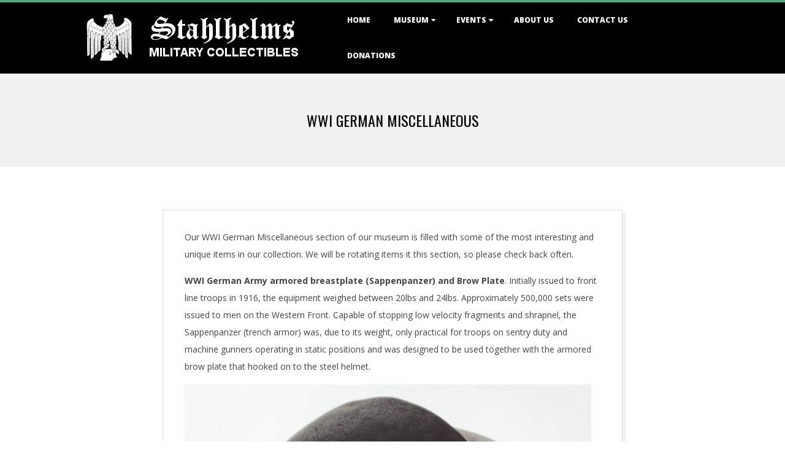

--- FILE ---
content_type: text/html; charset=UTF-8
request_url: https://stahlhelms.com/wwi-german-miscellaneous
body_size: 13521
content:
<!DOCTYPE html>
<html lang="en-US" class="no-js">

<head>
<meta charset="UTF-8" />
<meta http-equiv="X-UA-Compatible" content="IE=edge,chrome=1"> <!-- Enable IE Highest available mode (compatibility mode); users with GCF will have page rendered using Google Chrome Frame -->
<meta name='robots' content='index, follow, max-image-preview:large, max-snippet:-1, max-video-preview:-1' />
	<style>img:is([sizes="auto" i], [sizes^="auto," i]) { contain-intrinsic-size: 3000px 1500px }</style>
	<meta name="HandheldFriendly" content="True">
<meta name="MobileOptimized" content="767">
<meta name="viewport" content="width=device-width, initial-scale=1.0">
<meta name="template" content="Dispatch 4.11.2" />

	<!-- This site is optimized with the Yoast SEO plugin v26.7 - https://yoast.com/wordpress/plugins/seo/ -->
	<title>WWI German Miscellaneous - Stahlhelms</title>
	<link rel="canonical" href="https://stahlhelms.com/wwi-german-miscellaneous" />
	<meta property="og:locale" content="en_US" />
	<meta property="og:type" content="article" />
	<meta property="og:title" content="WWI German Miscellaneous - Stahlhelms" />
	<meta property="og:description" content="Our WWI German Miscellaneous section of our museum is filled with some of the most interesting and unique items in our collection. We will be rotating items it this section, so please check back often. WWI German Army armored breastplate (Sappenpanzer) and Brow Plate. Initially issued to front line troops in 1916, the equipment weighed between 20lbs and 24lbs. Approximately 500,000 sets were issued to men on the Western Front. Capable of stopping low velocity fragments and shrapnel, the Sappenpanzer (trench armor) was, due to its weight, only practical for troops on sentry duty and machine gunners operating in static positions and was designed toRead More &rarr;" />
	<meta property="og:url" content="https://stahlhelms.com/wwi-german-miscellaneous" />
	<meta property="og:site_name" content="Stahlhelms" />
	<meta property="article:publisher" content="https://www.facebook.com/stahlhelms" />
	<meta property="article:modified_time" content="2023-01-09T01:40:04+00:00" />
	<meta property="og:image" content="https://stahlhelms.com/wp-content/uploads/2023/01/20230105_181520-1024x918.jpg" />
	<meta name="twitter:card" content="summary_large_image" />
	<meta name="twitter:label1" content="Est. reading time" />
	<meta name="twitter:data1" content="4 minutes" />
	<script type="application/ld+json" class="yoast-schema-graph">{"@context":"https://schema.org","@graph":[{"@type":"WebPage","@id":"https://stahlhelms.com/wwi-german-miscellaneous","url":"https://stahlhelms.com/wwi-german-miscellaneous","name":"WWI German Miscellaneous - Stahlhelms","isPartOf":{"@id":"https://stahlhelms.com/#website"},"primaryImageOfPage":{"@id":"https://stahlhelms.com/wwi-german-miscellaneous#primaryimage"},"image":{"@id":"https://stahlhelms.com/wwi-german-miscellaneous#primaryimage"},"thumbnailUrl":"https://stahlhelms.com/wp-content/uploads/2023/01/20230105_181520-1024x918.jpg","datePublished":"2023-01-05T13:10:00+00:00","dateModified":"2023-01-09T01:40:04+00:00","breadcrumb":{"@id":"https://stahlhelms.com/wwi-german-miscellaneous#breadcrumb"},"inLanguage":"en-US","potentialAction":[{"@type":"ReadAction","target":["https://stahlhelms.com/wwi-german-miscellaneous"]}]},{"@type":"ImageObject","inLanguage":"en-US","@id":"https://stahlhelms.com/wwi-german-miscellaneous#primaryimage","url":"https://stahlhelms.com/wp-content/uploads/2023/01/20230105_181520.jpg","contentUrl":"https://stahlhelms.com/wp-content/uploads/2023/01/20230105_181520.jpg","width":2238,"height":2006},{"@type":"BreadcrumbList","@id":"https://stahlhelms.com/wwi-german-miscellaneous#breadcrumb","itemListElement":[{"@type":"ListItem","position":1,"name":"Home","item":"https://stahlhelms.com/"},{"@type":"ListItem","position":2,"name":"WWI German Miscellaneous"}]},{"@type":"WebSite","@id":"https://stahlhelms.com/#website","url":"https://stahlhelms.com/","name":"Stahlhelms","description":"WWI &amp; WWII Military Collectibles","publisher":{"@id":"https://stahlhelms.com/#organization"},"potentialAction":[{"@type":"SearchAction","target":{"@type":"EntryPoint","urlTemplate":"https://stahlhelms.com/?s={search_term_string}"},"query-input":{"@type":"PropertyValueSpecification","valueRequired":true,"valueName":"search_term_string"}}],"inLanguage":"en-US"},{"@type":"Organization","@id":"https://stahlhelms.com/#organization","name":"Stahlhelms","url":"https://stahlhelms.com/","logo":{"@type":"ImageObject","inLanguage":"en-US","@id":"https://stahlhelms.com/#/schema/logo/image/","url":"https://stahlhelms.com/wp-content/uploads/2018/03/STAHLHELMS-WHT-LOGO.jpg","contentUrl":"https://stahlhelms.com/wp-content/uploads/2018/03/STAHLHELMS-WHT-LOGO.jpg","width":400,"height":80,"caption":"Stahlhelms"},"image":{"@id":"https://stahlhelms.com/#/schema/logo/image/"},"sameAs":["https://www.facebook.com/stahlhelms"]}]}</script>
	<!-- / Yoast SEO plugin. -->


<link rel='dns-prefetch' href='//fonts.googleapis.com' />
<link rel="alternate" type="application/rss+xml" title="Stahlhelms &raquo; Feed" href="https://stahlhelms.com/feed" />
<link rel="alternate" type="application/rss+xml" title="Stahlhelms &raquo; Comments Feed" href="https://stahlhelms.com/comments/feed" />
<link rel="pingback" href="https://stahlhelms.com/xmlrpc.php" />
<link rel="profile" href="http://gmpg.org/xfn/11" />
<link rel="preload" href="https://stahlhelms.com/wp-content/themes/dispatch/hoot/css/webfonts/fa-solid-900.woff2" as="font" crossorigin="anonymous">
<link rel="preload" href="https://stahlhelms.com/wp-content/themes/dispatch/hoot/css/webfonts/fa-regular-400.woff2" as="font" crossorigin="anonymous">
<link rel="preload" href="https://stahlhelms.com/wp-content/themes/dispatch/hoot/css/webfonts/fa-brands-400.woff2" as="font" crossorigin="anonymous">
<script>
window._wpemojiSettings = {"baseUrl":"https:\/\/s.w.org\/images\/core\/emoji\/16.0.1\/72x72\/","ext":".png","svgUrl":"https:\/\/s.w.org\/images\/core\/emoji\/16.0.1\/svg\/","svgExt":".svg","source":{"concatemoji":"https:\/\/stahlhelms.com\/wp-includes\/js\/wp-emoji-release.min.js?ver=6.8.3"}};
/*! This file is auto-generated */
!function(s,n){var o,i,e;function c(e){try{var t={supportTests:e,timestamp:(new Date).valueOf()};sessionStorage.setItem(o,JSON.stringify(t))}catch(e){}}function p(e,t,n){e.clearRect(0,0,e.canvas.width,e.canvas.height),e.fillText(t,0,0);var t=new Uint32Array(e.getImageData(0,0,e.canvas.width,e.canvas.height).data),a=(e.clearRect(0,0,e.canvas.width,e.canvas.height),e.fillText(n,0,0),new Uint32Array(e.getImageData(0,0,e.canvas.width,e.canvas.height).data));return t.every(function(e,t){return e===a[t]})}function u(e,t){e.clearRect(0,0,e.canvas.width,e.canvas.height),e.fillText(t,0,0);for(var n=e.getImageData(16,16,1,1),a=0;a<n.data.length;a++)if(0!==n.data[a])return!1;return!0}function f(e,t,n,a){switch(t){case"flag":return n(e,"\ud83c\udff3\ufe0f\u200d\u26a7\ufe0f","\ud83c\udff3\ufe0f\u200b\u26a7\ufe0f")?!1:!n(e,"\ud83c\udde8\ud83c\uddf6","\ud83c\udde8\u200b\ud83c\uddf6")&&!n(e,"\ud83c\udff4\udb40\udc67\udb40\udc62\udb40\udc65\udb40\udc6e\udb40\udc67\udb40\udc7f","\ud83c\udff4\u200b\udb40\udc67\u200b\udb40\udc62\u200b\udb40\udc65\u200b\udb40\udc6e\u200b\udb40\udc67\u200b\udb40\udc7f");case"emoji":return!a(e,"\ud83e\udedf")}return!1}function g(e,t,n,a){var r="undefined"!=typeof WorkerGlobalScope&&self instanceof WorkerGlobalScope?new OffscreenCanvas(300,150):s.createElement("canvas"),o=r.getContext("2d",{willReadFrequently:!0}),i=(o.textBaseline="top",o.font="600 32px Arial",{});return e.forEach(function(e){i[e]=t(o,e,n,a)}),i}function t(e){var t=s.createElement("script");t.src=e,t.defer=!0,s.head.appendChild(t)}"undefined"!=typeof Promise&&(o="wpEmojiSettingsSupports",i=["flag","emoji"],n.supports={everything:!0,everythingExceptFlag:!0},e=new Promise(function(e){s.addEventListener("DOMContentLoaded",e,{once:!0})}),new Promise(function(t){var n=function(){try{var e=JSON.parse(sessionStorage.getItem(o));if("object"==typeof e&&"number"==typeof e.timestamp&&(new Date).valueOf()<e.timestamp+604800&&"object"==typeof e.supportTests)return e.supportTests}catch(e){}return null}();if(!n){if("undefined"!=typeof Worker&&"undefined"!=typeof OffscreenCanvas&&"undefined"!=typeof URL&&URL.createObjectURL&&"undefined"!=typeof Blob)try{var e="postMessage("+g.toString()+"("+[JSON.stringify(i),f.toString(),p.toString(),u.toString()].join(",")+"));",a=new Blob([e],{type:"text/javascript"}),r=new Worker(URL.createObjectURL(a),{name:"wpTestEmojiSupports"});return void(r.onmessage=function(e){c(n=e.data),r.terminate(),t(n)})}catch(e){}c(n=g(i,f,p,u))}t(n)}).then(function(e){for(var t in e)n.supports[t]=e[t],n.supports.everything=n.supports.everything&&n.supports[t],"flag"!==t&&(n.supports.everythingExceptFlag=n.supports.everythingExceptFlag&&n.supports[t]);n.supports.everythingExceptFlag=n.supports.everythingExceptFlag&&!n.supports.flag,n.DOMReady=!1,n.readyCallback=function(){n.DOMReady=!0}}).then(function(){return e}).then(function(){var e;n.supports.everything||(n.readyCallback(),(e=n.source||{}).concatemoji?t(e.concatemoji):e.wpemoji&&e.twemoji&&(t(e.twemoji),t(e.wpemoji)))}))}((window,document),window._wpemojiSettings);
</script>
<style id='wp-emoji-styles-inline-css'>

	img.wp-smiley, img.emoji {
		display: inline !important;
		border: none !important;
		box-shadow: none !important;
		height: 1em !important;
		width: 1em !important;
		margin: 0 0.07em !important;
		vertical-align: -0.1em !important;
		background: none !important;
		padding: 0 !important;
	}
</style>
<link rel='stylesheet' id='wp-block-library-css' href='https://stahlhelms.com/wp-includes/css/dist/block-library/style.min.css?ver=6.8.3' media='all' />
<style id='wp-block-library-theme-inline-css'>
.wp-block-audio :where(figcaption){color:#555;font-size:13px;text-align:center}.is-dark-theme .wp-block-audio :where(figcaption){color:#ffffffa6}.wp-block-audio{margin:0 0 1em}.wp-block-code{border:1px solid #ccc;border-radius:4px;font-family:Menlo,Consolas,monaco,monospace;padding:.8em 1em}.wp-block-embed :where(figcaption){color:#555;font-size:13px;text-align:center}.is-dark-theme .wp-block-embed :where(figcaption){color:#ffffffa6}.wp-block-embed{margin:0 0 1em}.blocks-gallery-caption{color:#555;font-size:13px;text-align:center}.is-dark-theme .blocks-gallery-caption{color:#ffffffa6}:root :where(.wp-block-image figcaption){color:#555;font-size:13px;text-align:center}.is-dark-theme :root :where(.wp-block-image figcaption){color:#ffffffa6}.wp-block-image{margin:0 0 1em}.wp-block-pullquote{border-bottom:4px solid;border-top:4px solid;color:currentColor;margin-bottom:1.75em}.wp-block-pullquote cite,.wp-block-pullquote footer,.wp-block-pullquote__citation{color:currentColor;font-size:.8125em;font-style:normal;text-transform:uppercase}.wp-block-quote{border-left:.25em solid;margin:0 0 1.75em;padding-left:1em}.wp-block-quote cite,.wp-block-quote footer{color:currentColor;font-size:.8125em;font-style:normal;position:relative}.wp-block-quote:where(.has-text-align-right){border-left:none;border-right:.25em solid;padding-left:0;padding-right:1em}.wp-block-quote:where(.has-text-align-center){border:none;padding-left:0}.wp-block-quote.is-large,.wp-block-quote.is-style-large,.wp-block-quote:where(.is-style-plain){border:none}.wp-block-search .wp-block-search__label{font-weight:700}.wp-block-search__button{border:1px solid #ccc;padding:.375em .625em}:where(.wp-block-group.has-background){padding:1.25em 2.375em}.wp-block-separator.has-css-opacity{opacity:.4}.wp-block-separator{border:none;border-bottom:2px solid;margin-left:auto;margin-right:auto}.wp-block-separator.has-alpha-channel-opacity{opacity:1}.wp-block-separator:not(.is-style-wide):not(.is-style-dots){width:100px}.wp-block-separator.has-background:not(.is-style-dots){border-bottom:none;height:1px}.wp-block-separator.has-background:not(.is-style-wide):not(.is-style-dots){height:2px}.wp-block-table{margin:0 0 1em}.wp-block-table td,.wp-block-table th{word-break:normal}.wp-block-table :where(figcaption){color:#555;font-size:13px;text-align:center}.is-dark-theme .wp-block-table :where(figcaption){color:#ffffffa6}.wp-block-video :where(figcaption){color:#555;font-size:13px;text-align:center}.is-dark-theme .wp-block-video :where(figcaption){color:#ffffffa6}.wp-block-video{margin:0 0 1em}:root :where(.wp-block-template-part.has-background){margin-bottom:0;margin-top:0;padding:1.25em 2.375em}
</style>
<style id='classic-theme-styles-inline-css'>
/*! This file is auto-generated */
.wp-block-button__link{color:#fff;background-color:#32373c;border-radius:9999px;box-shadow:none;text-decoration:none;padding:calc(.667em + 2px) calc(1.333em + 2px);font-size:1.125em}.wp-block-file__button{background:#32373c;color:#fff;text-decoration:none}
</style>
<style id='global-styles-inline-css'>
:root{--wp--preset--aspect-ratio--square: 1;--wp--preset--aspect-ratio--4-3: 4/3;--wp--preset--aspect-ratio--3-4: 3/4;--wp--preset--aspect-ratio--3-2: 3/2;--wp--preset--aspect-ratio--2-3: 2/3;--wp--preset--aspect-ratio--16-9: 16/9;--wp--preset--aspect-ratio--9-16: 9/16;--wp--preset--color--black: #000000;--wp--preset--color--cyan-bluish-gray: #abb8c3;--wp--preset--color--white: #ffffff;--wp--preset--color--pale-pink: #f78da7;--wp--preset--color--vivid-red: #cf2e2e;--wp--preset--color--luminous-vivid-orange: #ff6900;--wp--preset--color--luminous-vivid-amber: #fcb900;--wp--preset--color--light-green-cyan: #7bdcb5;--wp--preset--color--vivid-green-cyan: #00d084;--wp--preset--color--pale-cyan-blue: #8ed1fc;--wp--preset--color--vivid-cyan-blue: #0693e3;--wp--preset--color--vivid-purple: #9b51e0;--wp--preset--color--accent: #48ab79;--wp--preset--color--accent-font: #ffffff;--wp--preset--gradient--vivid-cyan-blue-to-vivid-purple: linear-gradient(135deg,rgba(6,147,227,1) 0%,rgb(155,81,224) 100%);--wp--preset--gradient--light-green-cyan-to-vivid-green-cyan: linear-gradient(135deg,rgb(122,220,180) 0%,rgb(0,208,130) 100%);--wp--preset--gradient--luminous-vivid-amber-to-luminous-vivid-orange: linear-gradient(135deg,rgba(252,185,0,1) 0%,rgba(255,105,0,1) 100%);--wp--preset--gradient--luminous-vivid-orange-to-vivid-red: linear-gradient(135deg,rgba(255,105,0,1) 0%,rgb(207,46,46) 100%);--wp--preset--gradient--very-light-gray-to-cyan-bluish-gray: linear-gradient(135deg,rgb(238,238,238) 0%,rgb(169,184,195) 100%);--wp--preset--gradient--cool-to-warm-spectrum: linear-gradient(135deg,rgb(74,234,220) 0%,rgb(151,120,209) 20%,rgb(207,42,186) 40%,rgb(238,44,130) 60%,rgb(251,105,98) 80%,rgb(254,248,76) 100%);--wp--preset--gradient--blush-light-purple: linear-gradient(135deg,rgb(255,206,236) 0%,rgb(152,150,240) 100%);--wp--preset--gradient--blush-bordeaux: linear-gradient(135deg,rgb(254,205,165) 0%,rgb(254,45,45) 50%,rgb(107,0,62) 100%);--wp--preset--gradient--luminous-dusk: linear-gradient(135deg,rgb(255,203,112) 0%,rgb(199,81,192) 50%,rgb(65,88,208) 100%);--wp--preset--gradient--pale-ocean: linear-gradient(135deg,rgb(255,245,203) 0%,rgb(182,227,212) 50%,rgb(51,167,181) 100%);--wp--preset--gradient--electric-grass: linear-gradient(135deg,rgb(202,248,128) 0%,rgb(113,206,126) 100%);--wp--preset--gradient--midnight: linear-gradient(135deg,rgb(2,3,129) 0%,rgb(40,116,252) 100%);--wp--preset--font-size--small: 13px;--wp--preset--font-size--medium: 20px;--wp--preset--font-size--large: 36px;--wp--preset--font-size--x-large: 42px;--wp--preset--spacing--20: 0.44rem;--wp--preset--spacing--30: 0.67rem;--wp--preset--spacing--40: 1rem;--wp--preset--spacing--50: 1.5rem;--wp--preset--spacing--60: 2.25rem;--wp--preset--spacing--70: 3.38rem;--wp--preset--spacing--80: 5.06rem;--wp--preset--shadow--natural: 6px 6px 9px rgba(0, 0, 0, 0.2);--wp--preset--shadow--deep: 12px 12px 50px rgba(0, 0, 0, 0.4);--wp--preset--shadow--sharp: 6px 6px 0px rgba(0, 0, 0, 0.2);--wp--preset--shadow--outlined: 6px 6px 0px -3px rgba(255, 255, 255, 1), 6px 6px rgba(0, 0, 0, 1);--wp--preset--shadow--crisp: 6px 6px 0px rgba(0, 0, 0, 1);}:where(.is-layout-flex){gap: 0.5em;}:where(.is-layout-grid){gap: 0.5em;}body .is-layout-flex{display: flex;}.is-layout-flex{flex-wrap: wrap;align-items: center;}.is-layout-flex > :is(*, div){margin: 0;}body .is-layout-grid{display: grid;}.is-layout-grid > :is(*, div){margin: 0;}:where(.wp-block-columns.is-layout-flex){gap: 2em;}:where(.wp-block-columns.is-layout-grid){gap: 2em;}:where(.wp-block-post-template.is-layout-flex){gap: 1.25em;}:where(.wp-block-post-template.is-layout-grid){gap: 1.25em;}.has-black-color{color: var(--wp--preset--color--black) !important;}.has-cyan-bluish-gray-color{color: var(--wp--preset--color--cyan-bluish-gray) !important;}.has-white-color{color: var(--wp--preset--color--white) !important;}.has-pale-pink-color{color: var(--wp--preset--color--pale-pink) !important;}.has-vivid-red-color{color: var(--wp--preset--color--vivid-red) !important;}.has-luminous-vivid-orange-color{color: var(--wp--preset--color--luminous-vivid-orange) !important;}.has-luminous-vivid-amber-color{color: var(--wp--preset--color--luminous-vivid-amber) !important;}.has-light-green-cyan-color{color: var(--wp--preset--color--light-green-cyan) !important;}.has-vivid-green-cyan-color{color: var(--wp--preset--color--vivid-green-cyan) !important;}.has-pale-cyan-blue-color{color: var(--wp--preset--color--pale-cyan-blue) !important;}.has-vivid-cyan-blue-color{color: var(--wp--preset--color--vivid-cyan-blue) !important;}.has-vivid-purple-color{color: var(--wp--preset--color--vivid-purple) !important;}.has-black-background-color{background-color: var(--wp--preset--color--black) !important;}.has-cyan-bluish-gray-background-color{background-color: var(--wp--preset--color--cyan-bluish-gray) !important;}.has-white-background-color{background-color: var(--wp--preset--color--white) !important;}.has-pale-pink-background-color{background-color: var(--wp--preset--color--pale-pink) !important;}.has-vivid-red-background-color{background-color: var(--wp--preset--color--vivid-red) !important;}.has-luminous-vivid-orange-background-color{background-color: var(--wp--preset--color--luminous-vivid-orange) !important;}.has-luminous-vivid-amber-background-color{background-color: var(--wp--preset--color--luminous-vivid-amber) !important;}.has-light-green-cyan-background-color{background-color: var(--wp--preset--color--light-green-cyan) !important;}.has-vivid-green-cyan-background-color{background-color: var(--wp--preset--color--vivid-green-cyan) !important;}.has-pale-cyan-blue-background-color{background-color: var(--wp--preset--color--pale-cyan-blue) !important;}.has-vivid-cyan-blue-background-color{background-color: var(--wp--preset--color--vivid-cyan-blue) !important;}.has-vivid-purple-background-color{background-color: var(--wp--preset--color--vivid-purple) !important;}.has-black-border-color{border-color: var(--wp--preset--color--black) !important;}.has-cyan-bluish-gray-border-color{border-color: var(--wp--preset--color--cyan-bluish-gray) !important;}.has-white-border-color{border-color: var(--wp--preset--color--white) !important;}.has-pale-pink-border-color{border-color: var(--wp--preset--color--pale-pink) !important;}.has-vivid-red-border-color{border-color: var(--wp--preset--color--vivid-red) !important;}.has-luminous-vivid-orange-border-color{border-color: var(--wp--preset--color--luminous-vivid-orange) !important;}.has-luminous-vivid-amber-border-color{border-color: var(--wp--preset--color--luminous-vivid-amber) !important;}.has-light-green-cyan-border-color{border-color: var(--wp--preset--color--light-green-cyan) !important;}.has-vivid-green-cyan-border-color{border-color: var(--wp--preset--color--vivid-green-cyan) !important;}.has-pale-cyan-blue-border-color{border-color: var(--wp--preset--color--pale-cyan-blue) !important;}.has-vivid-cyan-blue-border-color{border-color: var(--wp--preset--color--vivid-cyan-blue) !important;}.has-vivid-purple-border-color{border-color: var(--wp--preset--color--vivid-purple) !important;}.has-vivid-cyan-blue-to-vivid-purple-gradient-background{background: var(--wp--preset--gradient--vivid-cyan-blue-to-vivid-purple) !important;}.has-light-green-cyan-to-vivid-green-cyan-gradient-background{background: var(--wp--preset--gradient--light-green-cyan-to-vivid-green-cyan) !important;}.has-luminous-vivid-amber-to-luminous-vivid-orange-gradient-background{background: var(--wp--preset--gradient--luminous-vivid-amber-to-luminous-vivid-orange) !important;}.has-luminous-vivid-orange-to-vivid-red-gradient-background{background: var(--wp--preset--gradient--luminous-vivid-orange-to-vivid-red) !important;}.has-very-light-gray-to-cyan-bluish-gray-gradient-background{background: var(--wp--preset--gradient--very-light-gray-to-cyan-bluish-gray) !important;}.has-cool-to-warm-spectrum-gradient-background{background: var(--wp--preset--gradient--cool-to-warm-spectrum) !important;}.has-blush-light-purple-gradient-background{background: var(--wp--preset--gradient--blush-light-purple) !important;}.has-blush-bordeaux-gradient-background{background: var(--wp--preset--gradient--blush-bordeaux) !important;}.has-luminous-dusk-gradient-background{background: var(--wp--preset--gradient--luminous-dusk) !important;}.has-pale-ocean-gradient-background{background: var(--wp--preset--gradient--pale-ocean) !important;}.has-electric-grass-gradient-background{background: var(--wp--preset--gradient--electric-grass) !important;}.has-midnight-gradient-background{background: var(--wp--preset--gradient--midnight) !important;}.has-small-font-size{font-size: var(--wp--preset--font-size--small) !important;}.has-medium-font-size{font-size: var(--wp--preset--font-size--medium) !important;}.has-large-font-size{font-size: var(--wp--preset--font-size--large) !important;}.has-x-large-font-size{font-size: var(--wp--preset--font-size--x-large) !important;}
:where(.wp-block-post-template.is-layout-flex){gap: 1.25em;}:where(.wp-block-post-template.is-layout-grid){gap: 1.25em;}
:where(.wp-block-columns.is-layout-flex){gap: 2em;}:where(.wp-block-columns.is-layout-grid){gap: 2em;}
:root :where(.wp-block-pullquote){font-size: 1.5em;line-height: 1.6;}
</style>
<link rel='stylesheet' id='contact-form-7-css' href='https://stahlhelms.com/wp-content/plugins/contact-form-7/includes/css/styles.css?ver=6.1.4' media='all' />
<link rel='stylesheet' id='hoot-google-fonts-css' href='//fonts.googleapis.com/css?family=Oswald%3A400%7COpen+Sans%3A300%2C400%2C400i%2C700%2C700i%2C800&#038;subset=latin' media='all' />
<link rel='stylesheet' id='gallery-css' href='https://stahlhelms.com/wp-content/themes/dispatch/hoot/css/gallery.min.css?ver=6.8.3' media='all' />
<link rel='stylesheet' id='font-awesome-css' href='https://stahlhelms.com/wp-content/themes/dispatch/hoot/css/font-awesome.min.css?ver=5.15.4' media='all' />
<link rel='stylesheet' id='jquery-lazyloadxt-spinner-css-css' href='//stahlhelms.com/wp-content/plugins/a3-lazy-load/assets/css/jquery.lazyloadxt.spinner.css?ver=6.8.3' media='all' />
<link rel='stylesheet' id='hoot-style-css' href='https://stahlhelms.com/wp-content/themes/dispatch/style.min.css?ver=4.11.2' media='all' />
<link rel='stylesheet' id='hoot-wpblocks-css' href='https://stahlhelms.com/wp-content/themes/dispatch/hoot-theme/blocks/wpblocks.css?ver=4.11.2' media='all' />
<style id='hoot-wpblocks-inline-css'>
.hgrid {max-width: 1080px;} a {color: #48ab79;} .invert-typo, .accent-typo {background: #48ab79;color: #ffffff;} .invert-typo a, .invert-typo a:hover, .invert-typo h1, .invert-typo h2, .invert-typo h3, .invert-typo h4, .invert-typo h5, .invert-typo h6, .invert-typo .title, .accent-typo a, .accent-typo a:hover, .accent-typo h1, .accent-typo h2, .accent-typo h3, .accent-typo h4, .accent-typo h5, .accent-typo h6, .accent-typo .title {color: #ffffff;} input[type="submit"], #submit, .button {background: #48ab79;color: #ffffff;} input[type="submit"]:hover, #submit:hover, .button:hover, input[type="submit"]:focus, #submit:focus, .button:focus {background: #6dbc94;color: #ffffff;} body {background-color: #ffffff;} #page-wrapper {border-color: #48ab79;} #topbar-right-inner, #topbar-right-inner input {background-color: #ffffff;} .site-logo-with-icon #site-title i {font-size: 48px;} .site-logo-mixed-image, .site-logo-mixed-image img {max-width: 200px;} .lSSlideOuter .lSPager.lSpg > li:hover a, .lSSlideOuter .lSPager.lSpg > li.active a {background-color: #48ab79;} #infinite-handle span,.lrm-form a.button, .lrm-form button, .lrm-form button[type=submit], .lrm-form #buddypress input[type=submit], .lrm-form input[type=submit] {background: #48ab79;color: #ffffff;} .woocommerce nav.woocommerce-pagination ul li a:focus, .woocommerce nav.woocommerce-pagination ul li a:hover {color: #48ab79;} :root .has-accent-color,.is-style-outline>.wp-block-button__link:not(.has-text-color), .wp-block-button__link.is-style-outline:not(.has-text-color) {color: #48ab79;} :root .has-accent-background-color,.wp-block-button__link,.wp-block-button__link:hover,.wp-block-search__button,.wp-block-search__button:hover, .wp-block-file__button,.wp-block-file__button:hover {background: #48ab79;} :root .has-accent-font-color,.wp-block-button__link,.wp-block-button__link:hover,.wp-block-search__button,.wp-block-search__button:hover, .wp-block-file__button,.wp-block-file__button:hover {color: #ffffff;} :root .has-accent-font-background-color {background: #ffffff;}
</style>
<!--n2css--><!--n2js--><script src="https://stahlhelms.com/wp-includes/js/jquery/jquery.min.js?ver=3.7.1" id="jquery-core-js"></script>
<script src="https://stahlhelms.com/wp-includes/js/jquery/jquery-migrate.min.js?ver=3.4.1" id="jquery-migrate-js"></script>
<script src="https://stahlhelms.com/wp-content/themes/dispatch/js/modernizr.custom.min.js?ver=2.8.3" id="modernizr-js"></script>
<link rel="https://api.w.org/" href="https://stahlhelms.com/wp-json/" /><link rel="alternate" title="JSON" type="application/json" href="https://stahlhelms.com/wp-json/wp/v2/pages/1268" /><link rel="EditURI" type="application/rsd+xml" title="RSD" href="https://stahlhelms.com/xmlrpc.php?rsd" />
<meta name="generator" content="WordPress 6.8.3" />
<link rel='shortlink' href='https://stahlhelms.com/?p=1268' />
<link rel="alternate" title="oEmbed (JSON)" type="application/json+oembed" href="https://stahlhelms.com/wp-json/oembed/1.0/embed?url=https%3A%2F%2Fstahlhelms.com%2Fwwi-german-miscellaneous" />
<link rel="alternate" title="oEmbed (XML)" type="text/xml+oembed" href="https://stahlhelms.com/wp-json/oembed/1.0/embed?url=https%3A%2F%2Fstahlhelms.com%2Fwwi-german-miscellaneous&#038;format=xml" />
<style>.recentcomments a{display:inline !important;padding:0 !important;margin:0 !important;}</style><link rel="icon" href="https://stahlhelms.com/wp-content/uploads/2021/01/cropped-eagle-32x32.png" sizes="32x32" />
<link rel="icon" href="https://stahlhelms.com/wp-content/uploads/2021/01/cropped-eagle-192x192.png" sizes="192x192" />
<link rel="apple-touch-icon" href="https://stahlhelms.com/wp-content/uploads/2021/01/cropped-eagle-180x180.png" />
<meta name="msapplication-TileImage" content="https://stahlhelms.com/wp-content/uploads/2021/01/cropped-eagle-270x270.png" />
</head>

<body class="wordpress ltr en en-us parent-theme y2026 m01 d20 h23 tuesday logged-out singular singular-page singular-page-1268 dispatch" dir="ltr">

	
	<a href="#main" class="screen-reader-text">Skip to content</a>

	<div id="page-wrapper" class=" site-stretch page-wrapper sitewrap-none sidebars0 hoot-cf7-style hoot-mapp-style hoot-jetpack-style">

		
		<header id="header" class="site-header  contrast-typo" role="banner" itemscope="itemscope" itemtype="https://schema.org/WPHeader">
			<div class="hgrid">
				<div class="table hgrid-span-12">
					<div id="branding" class="branding table-cell-mid">
		<div id="site-logo" class="site-logo-image">
			<div id="site-logo-image"><div id="site-title" class="site-title title" itemprop="headline"><a href="https://stahlhelms.com/" class="custom-logo-link" rel="home"><img width="400" height="80" src="https://stahlhelms.com/wp-content/uploads/2018/03/STAHLHELMS-WHT-LOGO.jpg" class="custom-logo" alt="Stahlhelms" decoding="async" srcset="https://stahlhelms.com/wp-content/uploads/2018/03/STAHLHELMS-WHT-LOGO.jpg 400w, https://stahlhelms.com/wp-content/uploads/2018/03/STAHLHELMS-WHT-LOGO-300x60.jpg 300w" sizes="(max-width: 400px) 100vw, 400px" /></a><div style="clip: rect(1px, 1px, 1px, 1px); clip-path: inset(50%); height: 1px; width: 1px; margin: -1px; overflow: hidden; position: absolute !important;">Stahlhelms</div></div></div>		</div>
	</div><!-- #branding -->
		<div id="header-aside" class=" header-aside table-cell-mid">
			<div class="screen-reader-text">Primary Navigation Menu</div>
	<nav id="menu-primary" class="menu nav-menu menu-primary mobilemenu-fixed mobilesubmenu-click" role="navigation" aria-label="Primary Navigation Menu" itemscope="itemscope" itemtype="https://schema.org/SiteNavigationElement">
		<a class="menu-toggle" href="#"><span class="menu-toggle-text">Menu</span><i class="fas fa-bars"></i></a>

		<ul id="menu-primary-items" class="menu-items sf-menu menu"><li id="menu-item-21" class="menu-item menu-item-type-post_type menu-item-object-page menu-item-home menu-item-21"><a href="https://stahlhelms.com/">Home</a></li>
<li id="menu-item-22" class="menu-item menu-item-type-post_type menu-item-object-page current-menu-ancestor current_page_ancestor menu-item-has-children menu-item-22"><a href="https://stahlhelms.com/museum">Museum</a>
<ul class="sub-menu">
	<li id="menu-item-509" class="menu-item menu-item-type-post_type menu-item-object-page current-menu-ancestor current-menu-parent current_page_parent current_page_ancestor menu-item-has-children menu-item-509"><a href="https://stahlhelms.com/museum/wwi-german-collection">WWI German Collection</a>
	<ul class="sub-menu">
		<li id="menu-item-1560" class="menu-item menu-item-type-post_type menu-item-object-page menu-item-1560"><a href="https://stahlhelms.com/wwi-german-steel-helmet-stahlhelm">WWI German Steel Helmet / Stahlhelm</a></li>
		<li id="menu-item-1574" class="menu-item menu-item-type-post_type menu-item-object-page menu-item-1574"><a href="https://stahlhelms.com/wwi-german-pickelhaube-spiked-helmets-headgear">WWI German Pickelhaube / Spiked Helmets &#038; Headgear</a></li>
		<li id="menu-item-1658" class="menu-item menu-item-type-post_type menu-item-object-page menu-item-1658"><a href="https://stahlhelms.com/wwi-german-medals-insignia">WWI German Medals &#038; Insignia</a></li>
		<li id="menu-item-1597" class="menu-item menu-item-type-post_type menu-item-object-page current-menu-item page_item page-item-1268 current_page_item menu-item-1597"><a href="https://stahlhelms.com/wwi-german-miscellaneous" aria-current="page">WWI German Miscellaneous</a></li>
	</ul>
</li>
	<li id="menu-item-507" class="menu-item menu-item-type-post_type menu-item-object-page menu-item-has-children menu-item-507"><a href="https://stahlhelms.com/museum/wwi-u-s-collection">WWI U.S. Collection</a>
	<ul class="sub-menu">
		<li id="menu-item-1824" class="menu-item menu-item-type-post_type menu-item-object-page menu-item-1824"><a href="https://stahlhelms.com/wwi-u-s-headgear">WWI U.S. Headgear</a></li>
		<li id="menu-item-1780" class="menu-item menu-item-type-post_type menu-item-object-page menu-item-1780"><a href="https://stahlhelms.com/wwi-u-s-medals-insignia">WWI U.S. Medals &#038; Insignia</a></li>
		<li id="menu-item-1318" class="menu-item menu-item-type-post_type menu-item-object-page menu-item-1318"><a href="https://stahlhelms.com/wwi-u-s-uniforms">WWI U.S. Uniforms</a></li>
		<li id="menu-item-1823" class="menu-item menu-item-type-post_type menu-item-object-page menu-item-1823"><a href="https://stahlhelms.com/wwi-u-s-miscellaneous">WWI U.S. Miscellaneous</a></li>
	</ul>
</li>
	<li id="menu-item-508" class="menu-item menu-item-type-post_type menu-item-object-page menu-item-has-children menu-item-508"><a href="https://stahlhelms.com/museum/wwii-german-collection">WWII German Collection</a>
	<ul class="sub-menu">
		<li id="menu-item-1899" class="menu-item menu-item-type-post_type menu-item-object-page menu-item-1899"><a href="https://stahlhelms.com/wwii-german-helmets">WWII German Helmets</a></li>
		<li id="menu-item-1927" class="menu-item menu-item-type-post_type menu-item-object-page menu-item-1927"><a href="https://stahlhelms.com/wwii-german-hats-headgear">WWII German Hats &#038; Headgear</a></li>
		<li id="menu-item-1925" class="menu-item menu-item-type-post_type menu-item-object-page menu-item-1925"><a href="https://stahlhelms.com/wwii-german-daggers">WWII German Daggers</a></li>
		<li id="menu-item-1986" class="menu-item menu-item-type-post_type menu-item-object-page menu-item-1986"><a href="https://stahlhelms.com/wwii-german-medals-insignia">WWII German Medals &#038; Insignia</a></li>
		<li id="menu-item-1969" class="menu-item menu-item-type-post_type menu-item-object-page menu-item-1969"><a href="https://stahlhelms.com/wwii-german-miscellaneous">WWII German Miscellaneous</a></li>
	</ul>
</li>
	<li id="menu-item-506" class="menu-item menu-item-type-post_type menu-item-object-page menu-item-has-children menu-item-506"><a href="https://stahlhelms.com/museum/wwii-u-s-collection">WWII U.S. Collection</a>
	<ul class="sub-menu">
		<li id="menu-item-1518" class="menu-item menu-item-type-post_type menu-item-object-page menu-item-1518"><a href="https://stahlhelms.com/museum/wwii-u-s-collection/wwii-u-s-named-groups">WWII U.S. Named Uniforms &#038; Groups</a></li>
		<li id="menu-item-915" class="menu-item menu-item-type-post_type menu-item-object-page menu-item-915"><a href="https://stahlhelms.com/museum/wwii-u-s-collection/wwii-us-patches">WWII U.S. PATCHES</a></li>
		<li id="menu-item-1866" class="menu-item menu-item-type-post_type menu-item-object-page menu-item-1866"><a href="https://stahlhelms.com/wwii-u-s-miscellaneous">WWII U.S. Miscellaneous</a></li>
	</ul>
</li>
	<li id="menu-item-824" class="menu-item menu-item-type-post_type menu-item-object-page menu-item-824"><a href="https://stahlhelms.com/museum/videos">Videos</a></li>
</ul>
</li>
<li id="menu-item-23" class="menu-item menu-item-type-post_type menu-item-object-page menu-item-has-children menu-item-23"><a href="https://stahlhelms.com/events">Events</a>
<ul class="sub-menu">
	<li id="menu-item-54" class="menu-item menu-item-type-post_type menu-item-object-page menu-item-54"><a href="https://stahlhelms.com/events/air-shows">Air Shows</a></li>
	<li id="menu-item-43" class="menu-item menu-item-type-post_type menu-item-object-page menu-item-43"><a href="https://stahlhelms.com/events/car-shows">Car Shows</a></li>
	<li id="menu-item-127" class="menu-item menu-item-type-post_type menu-item-object-page menu-item-127"><a href="https://stahlhelms.com/events/parades">Parades</a></li>
	<li id="menu-item-57" class="menu-item menu-item-type-post_type menu-item-object-page menu-item-57"><a href="https://stahlhelms.com/events/reenactments">Reenactments</a></li>
</ul>
</li>
<li id="menu-item-24" class="menu-item menu-item-type-post_type menu-item-object-page menu-item-24"><a href="https://stahlhelms.com/about-us">About Us</a></li>
<li id="menu-item-45" class="menu-item menu-item-type-post_type menu-item-object-page menu-item-45"><a href="https://stahlhelms.com/contact-us">Contact Us</a></li>
<li id="menu-item-1173" class="menu-item menu-item-type-post_type menu-item-object-page menu-item-1173"><a href="https://stahlhelms.com/donations">Donations</a></li>
</ul>
	</nav><!-- #menu-primary -->
		</div>
					</div>
			</div>
		</header><!-- #header -->

		<div id="main" class=" main">
			

				<div id="loop-meta" class="loop-meta-wrap pageheader-bg-default">
					<div class="hgrid">

						<div class="loop-meta  hgrid-span-12" itemscope="itemscope" itemtype="https://schema.org/WebPageElement">
							<div class="entry-header">

																<h1 class="loop-title entry-title" itemprop="headline">WWI German Miscellaneous</h1>

								
							</div><!-- .entry-header -->
						</div><!-- .loop-meta -->

					</div>
				</div>

			
<div class="hgrid main-content-grid">

	
	<main id="content" class="content  hgrid-span-9 no-sidebar layout-none " role="main">

		
			<div id="content-wrap">

				
	<article id="post-1268" class="entry page publish author-stahlhelms1 post-1268" itemscope="itemscope" itemtype="https://schema.org/CreativeWork">

		<div class="entry-content" itemprop="text">

						<div class="entry-the-content">
				
<p>Our WWI German Miscellaneous section of our museum is filled with some of the most interesting and unique items in our collection.  We will be rotating items it this section, so please check back often.</p>



<p></p>



<p><strong>WWI German Army armored breastplate (Sappenpanzer) and Brow Plate</strong>. Initially issued to front line troops in 1916, the equipment weighed between 20lbs and 24lbs.  Approximately 500,000 sets were issued to men on the Western Front. Capable of stopping low velocity fragments and shrapnel, the Sappenpanzer (trench armor) was, due to its weight, only practical for troops on sentry duty and machine gunners operating in static positions and was designed to be used together with the armored brow plate that hooked on to the steel helmet.</p>



<figure class="wp-block-image size-large is-resized"><img fetchpriority="high" decoding="async" src="//stahlhelms.com/wp-content/plugins/a3-lazy-load/assets/images/lazy_placeholder.gif" data-lazy-type="image" data-src="https://stahlhelms.com/wp-content/uploads/2023/01/20230105_181520-1024x918.jpg" alt="" class="lazy lazy-hidden wp-image-1632" width="663" height="595" srcset="" data-srcset="https://stahlhelms.com/wp-content/uploads/2023/01/20230105_181520-1024x918.jpg 1024w, https://stahlhelms.com/wp-content/uploads/2023/01/20230105_181520-300x269.jpg 300w, https://stahlhelms.com/wp-content/uploads/2023/01/20230105_181520-768x688.jpg 768w, https://stahlhelms.com/wp-content/uploads/2023/01/20230105_181520-1536x1377.jpg 1536w, https://stahlhelms.com/wp-content/uploads/2023/01/20230105_181520-2048x1836.jpg 2048w, https://stahlhelms.com/wp-content/uploads/2023/01/20230105_181520-425x381.jpg 425w" sizes="(max-width: 663px) 100vw, 663px" /><noscript><img fetchpriority="high" decoding="async" src="https://stahlhelms.com/wp-content/uploads/2023/01/20230105_181520-1024x918.jpg" alt="" class="wp-image-1632" width="663" height="595" srcset="https://stahlhelms.com/wp-content/uploads/2023/01/20230105_181520-1024x918.jpg 1024w, https://stahlhelms.com/wp-content/uploads/2023/01/20230105_181520-300x269.jpg 300w, https://stahlhelms.com/wp-content/uploads/2023/01/20230105_181520-768x688.jpg 768w, https://stahlhelms.com/wp-content/uploads/2023/01/20230105_181520-1536x1377.jpg 1536w, https://stahlhelms.com/wp-content/uploads/2023/01/20230105_181520-2048x1836.jpg 2048w, https://stahlhelms.com/wp-content/uploads/2023/01/20230105_181520-425x381.jpg 425w" sizes="(max-width: 663px) 100vw, 663px" /></noscript></figure>



<figure class="wp-block-image size-large is-resized"><img decoding="async" src="//stahlhelms.com/wp-content/plugins/a3-lazy-load/assets/images/lazy_placeholder.gif" data-lazy-type="image" data-src="https://stahlhelms.com/wp-content/uploads/2023/01/20230105_1816590-879x1024.jpg" alt="" class="lazy lazy-hidden wp-image-1633" width="659" height="768" srcset="" data-srcset="https://stahlhelms.com/wp-content/uploads/2023/01/20230105_1816590-879x1024.jpg 879w, https://stahlhelms.com/wp-content/uploads/2023/01/20230105_1816590-258x300.jpg 258w, https://stahlhelms.com/wp-content/uploads/2023/01/20230105_1816590-768x894.jpg 768w, https://stahlhelms.com/wp-content/uploads/2023/01/20230105_1816590-1319x1536.jpg 1319w, https://stahlhelms.com/wp-content/uploads/2023/01/20230105_1816590-1759x2048.jpg 1759w, https://stahlhelms.com/wp-content/uploads/2023/01/20230105_1816590-425x495.jpg 425w" sizes="(max-width: 659px) 100vw, 659px" /><noscript><img decoding="async" src="https://stahlhelms.com/wp-content/uploads/2023/01/20230105_1816590-879x1024.jpg" alt="" class="wp-image-1633" width="659" height="768" srcset="https://stahlhelms.com/wp-content/uploads/2023/01/20230105_1816590-879x1024.jpg 879w, https://stahlhelms.com/wp-content/uploads/2023/01/20230105_1816590-258x300.jpg 258w, https://stahlhelms.com/wp-content/uploads/2023/01/20230105_1816590-768x894.jpg 768w, https://stahlhelms.com/wp-content/uploads/2023/01/20230105_1816590-1319x1536.jpg 1319w, https://stahlhelms.com/wp-content/uploads/2023/01/20230105_1816590-1759x2048.jpg 1759w, https://stahlhelms.com/wp-content/uploads/2023/01/20230105_1816590-425x495.jpg 425w" sizes="(max-width: 659px) 100vw, 659px" /></noscript></figure>



<p><strong>This German Military Bugle</strong> is of all brass construction with nickel silver fittings. It is complete with its original mouth piece and leather strap. The oval shield denotes service in a Sachsen (Saxony) regiment.</p>



<figure class="wp-block-image size-large is-resized"><img decoding="async" src="//stahlhelms.com/wp-content/plugins/a3-lazy-load/assets/images/lazy_placeholder.gif" data-lazy-type="image" data-src="https://stahlhelms.com/wp-content/uploads/2023/01/20230104_184210-1024x701.jpg" alt="WWI German Bugle for service in a Saxony / Sachsen Regiment." class="lazy lazy-hidden wp-image-1582" width="768" height="526" srcset="" data-srcset="https://stahlhelms.com/wp-content/uploads/2023/01/20230104_184210-1024x701.jpg 1024w, https://stahlhelms.com/wp-content/uploads/2023/01/20230104_184210-300x205.jpg 300w, https://stahlhelms.com/wp-content/uploads/2023/01/20230104_184210-768x526.jpg 768w, https://stahlhelms.com/wp-content/uploads/2023/01/20230104_184210-1536x1052.jpg 1536w, https://stahlhelms.com/wp-content/uploads/2023/01/20230104_184210-2048x1403.jpg 2048w, https://stahlhelms.com/wp-content/uploads/2023/01/20230104_184210-425x291.jpg 425w" sizes="(max-width: 768px) 100vw, 768px" /><noscript><img decoding="async" src="https://stahlhelms.com/wp-content/uploads/2023/01/20230104_184210-1024x701.jpg" alt="WWI German Bugle for service in a Saxony / Sachsen Regiment." class="wp-image-1582" width="768" height="526" srcset="https://stahlhelms.com/wp-content/uploads/2023/01/20230104_184210-1024x701.jpg 1024w, https://stahlhelms.com/wp-content/uploads/2023/01/20230104_184210-300x205.jpg 300w, https://stahlhelms.com/wp-content/uploads/2023/01/20230104_184210-768x526.jpg 768w, https://stahlhelms.com/wp-content/uploads/2023/01/20230104_184210-1536x1052.jpg 1536w, https://stahlhelms.com/wp-content/uploads/2023/01/20230104_184210-2048x1403.jpg 2048w, https://stahlhelms.com/wp-content/uploads/2023/01/20230104_184210-425x291.jpg 425w" sizes="(max-width: 768px) 100vw, 768px" /></noscript><figcaption class="wp-element-caption">WWI German Bugle </figcaption></figure>



<p>WWI <strong>German personal flag. </strong> </p>


<div class="wp-block-image">
<figure class="aligncenter size-large is-resized"><img loading="lazy" decoding="async" src="//stahlhelms.com/wp-content/plugins/a3-lazy-load/assets/images/lazy_placeholder.gif" data-lazy-type="image" data-src="https://stahlhelms.com/wp-content/uploads/2023/01/20230108_202100-1024x714.jpg" alt="" class="lazy lazy-hidden wp-image-1758" width="768" height="536" srcset="" data-srcset="https://stahlhelms.com/wp-content/uploads/2023/01/20230108_202100-1024x714.jpg 1024w, https://stahlhelms.com/wp-content/uploads/2023/01/20230108_202100-300x209.jpg 300w, https://stahlhelms.com/wp-content/uploads/2023/01/20230108_202100-768x536.jpg 768w, https://stahlhelms.com/wp-content/uploads/2023/01/20230108_202100-1536x1071.jpg 1536w, https://stahlhelms.com/wp-content/uploads/2023/01/20230108_202100-2048x1428.jpg 2048w, https://stahlhelms.com/wp-content/uploads/2023/01/20230108_202100-425x296.jpg 425w" sizes="auto, (max-width: 768px) 100vw, 768px" /><noscript><img loading="lazy" decoding="async" src="https://stahlhelms.com/wp-content/uploads/2023/01/20230108_202100-1024x714.jpg" alt="" class="wp-image-1758" width="768" height="536" srcset="https://stahlhelms.com/wp-content/uploads/2023/01/20230108_202100-1024x714.jpg 1024w, https://stahlhelms.com/wp-content/uploads/2023/01/20230108_202100-300x209.jpg 300w, https://stahlhelms.com/wp-content/uploads/2023/01/20230108_202100-768x536.jpg 768w, https://stahlhelms.com/wp-content/uploads/2023/01/20230108_202100-1536x1071.jpg 1536w, https://stahlhelms.com/wp-content/uploads/2023/01/20230108_202100-2048x1428.jpg 2048w, https://stahlhelms.com/wp-content/uploads/2023/01/20230108_202100-425x296.jpg 425w" sizes="auto, (max-width: 768px) 100vw, 768px" /></noscript></figure></div>


<p><strong>WWI German Paperweight.</strong>  Made as a souvenir for a U.S. serviceman out of the center of a German belt buckle. Encased in glass half sphere.</p>


<div class="wp-block-image">
<figure class="aligncenter size-large is-resized"><img loading="lazy" decoding="async" src="//stahlhelms.com/wp-content/plugins/a3-lazy-load/assets/images/lazy_placeholder.gif" data-lazy-type="image" data-src="https://stahlhelms.com/wp-content/uploads/2023/01/20230104_183926-1006x1024.jpg" alt="WWI German belt buckle made into a paperweight" class="lazy lazy-hidden wp-image-1583" width="755" height="768" srcset="" data-srcset="https://stahlhelms.com/wp-content/uploads/2023/01/20230104_183926-1006x1024.jpg 1006w, https://stahlhelms.com/wp-content/uploads/2023/01/20230104_183926-295x300.jpg 295w, https://stahlhelms.com/wp-content/uploads/2023/01/20230104_183926-768x782.jpg 768w, https://stahlhelms.com/wp-content/uploads/2023/01/20230104_183926-425x433.jpg 425w, https://stahlhelms.com/wp-content/uploads/2023/01/20230104_183926.jpg 1323w" sizes="auto, (max-width: 755px) 100vw, 755px" /><noscript><img loading="lazy" decoding="async" src="https://stahlhelms.com/wp-content/uploads/2023/01/20230104_183926-1006x1024.jpg" alt="WWI German belt buckle made into a paperweight" class="wp-image-1583" width="755" height="768" srcset="https://stahlhelms.com/wp-content/uploads/2023/01/20230104_183926-1006x1024.jpg 1006w, https://stahlhelms.com/wp-content/uploads/2023/01/20230104_183926-295x300.jpg 295w, https://stahlhelms.com/wp-content/uploads/2023/01/20230104_183926-768x782.jpg 768w, https://stahlhelms.com/wp-content/uploads/2023/01/20230104_183926-425x433.jpg 425w, https://stahlhelms.com/wp-content/uploads/2023/01/20230104_183926.jpg 1323w" sizes="auto, (max-width: 755px) 100vw, 755px" /></noscript><figcaption class="wp-element-caption">WWI German Paperweight </figcaption></figure></div>


<p><strong>WWI German Engraved Hunting Dagger.</strong> The Hunting and Forestry organizations under the German monarchy were often controlled by aristocrats and well-off businessman. The organizations were generally formed for the conservation of game and forestry. The cutlasses of these Imperial organizations were often extremely ornate. These Daggers/Cutlasses were used strictly for dressing up the beauty of a hunting/forestry uniform.</p>


<div class="wp-block-image">
<figure class="aligncenter size-large is-resized"><img loading="lazy" decoding="async" src="//stahlhelms.com/wp-content/plugins/a3-lazy-load/assets/images/lazy_placeholder.gif" data-lazy-type="image" data-src="https://stahlhelms.com/wp-content/uploads/2023/01/20230104_185935-1024x597.jpg" alt="WWI German hunting dagger / cutlass." class="lazy lazy-hidden wp-image-1579" width="768" height="448" srcset="" data-srcset="https://stahlhelms.com/wp-content/uploads/2023/01/20230104_185935-1024x597.jpg 1024w, https://stahlhelms.com/wp-content/uploads/2023/01/20230104_185935-300x175.jpg 300w, https://stahlhelms.com/wp-content/uploads/2023/01/20230104_185935-768x448.jpg 768w, https://stahlhelms.com/wp-content/uploads/2023/01/20230104_185935-1536x896.jpg 1536w, https://stahlhelms.com/wp-content/uploads/2023/01/20230104_185935-2048x1194.jpg 2048w, https://stahlhelms.com/wp-content/uploads/2023/01/20230104_185935-425x248.jpg 425w" sizes="auto, (max-width: 768px) 100vw, 768px" /><noscript><img loading="lazy" decoding="async" src="https://stahlhelms.com/wp-content/uploads/2023/01/20230104_185935-1024x597.jpg" alt="WWI German hunting dagger / cutlass." class="wp-image-1579" width="768" height="448" srcset="https://stahlhelms.com/wp-content/uploads/2023/01/20230104_185935-1024x597.jpg 1024w, https://stahlhelms.com/wp-content/uploads/2023/01/20230104_185935-300x175.jpg 300w, https://stahlhelms.com/wp-content/uploads/2023/01/20230104_185935-768x448.jpg 768w, https://stahlhelms.com/wp-content/uploads/2023/01/20230104_185935-1536x896.jpg 1536w, https://stahlhelms.com/wp-content/uploads/2023/01/20230104_185935-2048x1194.jpg 2048w, https://stahlhelms.com/wp-content/uploads/2023/01/20230104_185935-425x248.jpg 425w" sizes="auto, (max-width: 768px) 100vw, 768px" /></noscript><figcaption class="wp-element-caption">WWI German Hunting Dagger</figcaption></figure></div>


<p><strong>WWI German Hate Belt.</strong> </p>



<p>German soldiers&#8217; leather belts, and other belts from participating armies, that had buttons and other items from soldiers uniforms are called Hate Belts or Souvenir Belts. These make for excellent collector&#8217;s pieces. The idea of a &#8220;Hate Belt&#8221; is that if a German soldier had killed or captured an Allied soldier, then he would have the button or item from the newly deceased or captured soldier attached to his belt as a kind of notch of conquest on his belt. This, no doubt, is the most intriguing explanation for those decorative belts. Some people also refer to these as &#8220;Souvenir Belts&#8221;. The souvenir belt would differ slightly from a Hate Belt as they would involve a German infantryman&#8217;s belt being decorated with buttons and tabs from troops <strong>Allied </strong>and <strong>Central </strong>Powers and kept as a remembrance of The War.</p>


<div class="wp-block-image">
<figure class="aligncenter size-large is-resized"><img loading="lazy" decoding="async" src="//stahlhelms.com/wp-content/plugins/a3-lazy-load/assets/images/lazy_placeholder.gif" data-lazy-type="image" data-src="https://stahlhelms.com/wp-content/uploads/2023/01/20230104_184109-1024x533.jpg" alt="WWI German Hate belt." class="lazy lazy-hidden wp-image-1584" width="768" height="400" srcset="" data-srcset="https://stahlhelms.com/wp-content/uploads/2023/01/20230104_184109-1024x533.jpg 1024w, https://stahlhelms.com/wp-content/uploads/2023/01/20230104_184109-300x156.jpg 300w, https://stahlhelms.com/wp-content/uploads/2023/01/20230104_184109-768x400.jpg 768w, https://stahlhelms.com/wp-content/uploads/2023/01/20230104_184109-1536x800.jpg 1536w, https://stahlhelms.com/wp-content/uploads/2023/01/20230104_184109-2048x1067.jpg 2048w, https://stahlhelms.com/wp-content/uploads/2023/01/20230104_184109-425x221.jpg 425w" sizes="auto, (max-width: 768px) 100vw, 768px" /><noscript><img loading="lazy" decoding="async" src="https://stahlhelms.com/wp-content/uploads/2023/01/20230104_184109-1024x533.jpg" alt="WWI German Hate belt." class="wp-image-1584" width="768" height="400" srcset="https://stahlhelms.com/wp-content/uploads/2023/01/20230104_184109-1024x533.jpg 1024w, https://stahlhelms.com/wp-content/uploads/2023/01/20230104_184109-300x156.jpg 300w, https://stahlhelms.com/wp-content/uploads/2023/01/20230104_184109-768x400.jpg 768w, https://stahlhelms.com/wp-content/uploads/2023/01/20230104_184109-1536x800.jpg 1536w, https://stahlhelms.com/wp-content/uploads/2023/01/20230104_184109-2048x1067.jpg 2048w, https://stahlhelms.com/wp-content/uploads/2023/01/20230104_184109-425x221.jpg 425w" sizes="auto, (max-width: 768px) 100vw, 768px" /></noscript><figcaption class="wp-element-caption">WWI German Hate Belt</figcaption></figure></div>			</div>
			
		</div><!-- .entry-content -->

		<div class="screen-reader-text" itemprop="datePublished" itemtype="https://schema.org/Date">2023-01-05</div>

					<footer class="entry-footer">
							</footer><!-- .entry-footer -->
			
	</article><!-- .entry -->


			</div><!-- #content-wrap -->

			
	</main><!-- #content -->

	
	
</div><!-- .hgrid -->

		</div><!-- #main -->

		
		
			<div id="post-footer" class="hgrid-stretch contrast-typo">
		<div class="hgrid">
			<div class="hgrid-span-12">
				<p class="credit small">
					 Designed using <a class="theme-link" href="https://wphoot.com/themes/dispatch/" title="Dispatch WordPress Theme">Dispatch</a>. Powered by <a class="wp-link" href="http://wordpress.org" title="State-of-the-art semantic personal publishing platform">WordPress</a>.				</p><!-- .credit -->
			</div>
		</div>
	</div>

	</div><!-- #page-wrapper -->

	<script type="speculationrules">
{"prefetch":[{"source":"document","where":{"and":[{"href_matches":"\/*"},{"not":{"href_matches":["\/wp-*.php","\/wp-admin\/*","\/wp-content\/uploads\/*","\/wp-content\/*","\/wp-content\/plugins\/*","\/wp-content\/themes\/dispatch\/*","\/*\\?(.+)"]}},{"not":{"selector_matches":"a[rel~=\"nofollow\"]"}},{"not":{"selector_matches":".no-prefetch, .no-prefetch a"}}]},"eagerness":"conservative"}]}
</script>
<script src="https://stahlhelms.com/wp-includes/js/dist/hooks.min.js?ver=4d63a3d491d11ffd8ac6" id="wp-hooks-js"></script>
<script src="https://stahlhelms.com/wp-includes/js/dist/i18n.min.js?ver=5e580eb46a90c2b997e6" id="wp-i18n-js"></script>
<script id="wp-i18n-js-after">
wp.i18n.setLocaleData( { 'text direction\u0004ltr': [ 'ltr' ] } );
</script>
<script src="https://stahlhelms.com/wp-content/plugins/contact-form-7/includes/swv/js/index.js?ver=6.1.4" id="swv-js"></script>
<script id="contact-form-7-js-before">
var wpcf7 = {
    "api": {
        "root": "https:\/\/stahlhelms.com\/wp-json\/",
        "namespace": "contact-form-7\/v1"
    }
};
</script>
<script src="https://stahlhelms.com/wp-content/plugins/contact-form-7/includes/js/index.js?ver=6.1.4" id="contact-form-7-js"></script>
<script src="https://stahlhelms.com/wp-includes/js/hoverIntent.min.js?ver=1.10.2" id="hoverIntent-js"></script>
<script src="https://stahlhelms.com/wp-content/themes/dispatch/js/jquery.superfish.min.js?ver=1.7.5" id="superfish-js"></script>
<script src="https://stahlhelms.com/wp-content/themes/dispatch/js/jquery.fitvids.min.js?ver=1.1" id="fitvids-js"></script>
<script src="https://stahlhelms.com/wp-content/themes/dispatch/js/hoot.theme.min.js?ver=4.11.2" id="hoot-theme-js"></script>
<script id="jquery-lazyloadxt-js-extra">
var a3_lazyload_params = {"apply_images":"1","apply_videos":"1"};
</script>
<script src="//stahlhelms.com/wp-content/plugins/a3-lazy-load/assets/js/jquery.lazyloadxt.extra.min.js?ver=2.7.6" id="jquery-lazyloadxt-js"></script>
<script src="//stahlhelms.com/wp-content/plugins/a3-lazy-load/assets/js/jquery.lazyloadxt.srcset.min.js?ver=2.7.6" id="jquery-lazyloadxt-srcset-js"></script>
<script id="jquery-lazyloadxt-extend-js-extra">
var a3_lazyload_extend_params = {"edgeY":"0","horizontal_container_classnames":""};
</script>
<script src="//stahlhelms.com/wp-content/plugins/a3-lazy-load/assets/js/jquery.lazyloadxt.extend.js?ver=2.7.6" id="jquery-lazyloadxt-extend-js"></script>

</body>
</html>